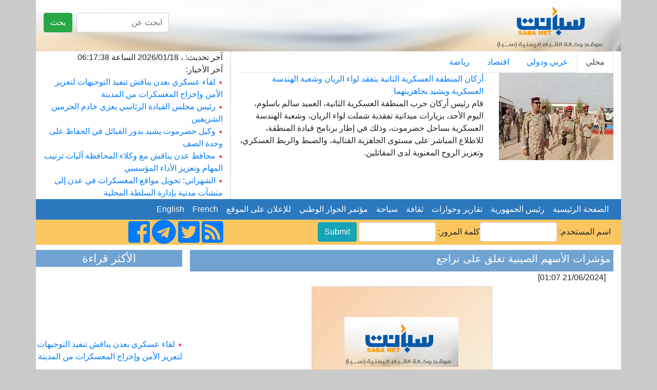

--- FILE ---
content_type: text/html; charset=UTF-8
request_url: https://sabanew.net/story/ar/113043
body_size: 7975
content:
<!DOCTYPE html>
<html lang="en" dir="rtl">
  <head>
    <meta charset="utf-8">
    <meta name="viewport" content="width=device-width, initial-scale=1, shrink-to-fit=no">
    <meta name="description" content="">
    <meta name="author" content="">
    <link rel="icon" href="../favicon.ico">
	

<meta property='og:title' content='مؤشرات الأسهم الصينية تغلق على تراجع '/>
<meta property='og:image' content='https://sabanew.net/image-resizer/w850/upload/thumbs/sabanew.png'/>
<meta property='og:site_name' content='وكالة الانباء اليمنية  Saba Net :: سبأ نت '/>
<meta property='og:description' content='بكين - سبأنت
أغلقت مؤشرات الأسهم الصينية، اليوم الجمعة، على تراجع في ختام التعاملات.

وهبط مؤشر \"هانغ سينغ\" في بورصة هونغ كونغ، بنسبة 1.53 بالمائة توازي 279.95 نقطة، ليصل إلى مستوى 18055.37 نقطة.

وانخفض مؤشر \"إس إس آي\" المركب، في بورصة شنغهاي، بنحو 0.24 بالمائة أو ما يوازي 7.3 نقطة، ليصل عند 2998.14 نقطة.
'/>

<meta name='twitter:card' content='summary_large_image'>
<meta name='twitter:site' content='@sabanew_'>
<meta name='twitter:title' content='مؤشرات الأسهم الصينية تغلق على تراجع '>
<meta name='twitter:description' content='بكين - سبأنت
أغلقت مؤشرات الأسهم الصينية، اليوم الجمعة، على تراجع في ختام التعاملات.

وهبط مؤشر \"هانغ سينغ\" في بورصة هونغ كونغ، بنسبة 1.53 بالمائة توازي 279.95 نقطة، ليصل إلى مستوى 18055.37 نقطة.

وانخفض مؤشر \"إس إس آي\" المركب، في بورصة شنغهاي، بنحو 0.24 بالمائة أو ما يوازي 7.3 نقطة، ليصل عند 2998.14 نقطة.
'>
<meta name='twitter:creator' content='@sabanew_'>
<meta name='twitter:image' content='https://sabanew.net/image-resizer/w850/upload/thumbs/sabanew.png'>
<meta name='twitter:domain' content='sabanew.net'>
<title>مؤشرات الأسهم الصينية تغلق على تراجع </title>	
    
    <!-- Bootstrap core CSS -->
			<link rel="stylesheet" href="https://cdn.rtlcss.com/bootstrap/v4.2.1/css/bootstrap.min.css" integrity="" crossorigin="anonymous">
		<link rel="stylesheet" href="https://use.fontawesome.com/releases/v5.7.2/css/all.css" integrity="sha384-fnmOCqbTlWIlj8LyTjo7mOUStjsKC4pOpQbqyi7RrhN7udi9RwhKkMHpvLbHG9Sr" crossorigin="anonymous">
<style>
.newsimage{
	min-height:185px;
}
.headernewsimage{
	min-height:170px;
}
.newstextbg{background-color: #f3f3f3 ;}
.dashedborder{
	border-right:1px dashed #a6b0ba;
}
.navbar-nav > .nav-item >  .nav-link{color:#FFFFFF !important;}
@media (min-width: 992px){
	.navbar-expand-lg .navbar-nav .nav-link {
		padding: 0 !important;
		
	}
}
.card-header > a {color: #5d7186!important;}
.card-body > ul > li > a {color: #5d7186!important;}
.card{background:#faf8ff!important;}
.sideheader{
	text-align: center;
	font-family: calibri;
	font-size: 22px;
	background-color: #70a3d2;
	width: 100%;
	margin-top: 10px;
	color: #ffffff;
}

@media(max-width: 767px) {
  .navbar.navbar-default {
     position:fixed; top:0; left:0; z-index:1030;
   }
   .navbar-expand-lg{
     position:fixed; top:0; left:0; z-index:1030;
   }
   body{
	   padding-top:50px;
   }
   #search-form{
     position:fixed; top:0px; left:10px; z-index:1040;margin-top:0 !important;
   }
   
   	.headernewsimage,.newsimage{
		min-height:unset;
	}
	.dashedborder{
	border-right:unset;
	}
	.newstextbg{background-color:unset;}
}
 
.newsheader {
    background-color: #70a3d2;
    padding: 5px;
    color: #ffffff;
	margin-top:10px;
}
.newsheader a {
    color: #ffffff;
}
</style>
  <body     style="background-color: #CACACA;">
    <div class="container" style="background-color: #ffffff;">
<div class="row" style="background-image:url('/images/ar/saba-logo.png');min-height:100px;    background-repeat: no-repeat;
    background-position: right;background-size: cover;">
	<div class="col-md-12 col-sm-12">
		<div class="float-right">
			<form action="/search.php" class="form-inline " id="search-form" style=" margin-top: 25px;">
				<input name="lang" value="ar" type="hidden">
				<input name="term" class="form-control mr-sm-2" type="search" placeholder="ابحث عن" aria-label="بحث" style="max-width: 180px;">
				<button class="btn btn-success my-2 my-sm-0" type="submit">بحث</button>
			</form>
		</div>
	</div>
</div>

<div class="row" style="min-height:200px;">
	<div class="col-md-8">
		<ul class="nav nav-tabs" id="myTab" role="tablist">
		  <li class="nav-item">
			<a class="nav-link active" id="home-tab" data-toggle="tab" href="#home" data-href="/category/ar/0/" role="tab" aria-controls="home" 
			aria-selected="true">محلي</a>
		  </li>
		  <li class="nav-item">
			<a class="nav-link" id="profile-tab" data-toggle="tab" href="#profile"  data-href="/category/ar/1/"  role="tab" aria-controls="profile" 
			aria-selected="false">عربي ودولي</a>
		  </li>
		  <li class="nav-item">
			<a class="nav-link" id="contact-tab" data-toggle="tab" href="#contact"  data-href="/category/ar/3/"  role="tab" aria-controls="contact" 
			aria-selected="false">اقتصاد</a>
		  </li>
		  		  <li class="nav-item">
			<a class="nav-link" id="sport-tab" data-toggle="tab" href="#sport"  data-href="/category/ar/4/"  role="tab" aria-controls="contact" 
			aria-selected="false">رياضة</a>
		  </li>
		  		  
		</ul>
		<div class="tab-content" id="myTabContent">
		  <div class="tab-pane fade show active" id="home" role="tabpanel" aria-labelledby="home-tab">
			<div class="row">
			  <div class="col-md-4">
				<img src="https://sabanew.net/image-resizer/w250/upload/thumbs/176875807363086442.jpeg" class="headernewsimage w-100"  border="1">
			  </div>
			  <div  class="col-md-8">
					<a href="/story/ar/140985" 
					class="mainTitle">أركان المنطقة العسكرية الثانية يتفقد لواء الريان وشعبة الهندسة العسكرية ويشيد بجاهزيتهما</a>
					<div class="mainText">قام رئيس أركان حرب المنطقة العسكرية الثانية، العميد سالم باسلوم، اليوم الأحد، بزيارات ميدانية تفقدية شملت لواء الريان، وشعبة الهندسة العسكرية بساحل حضرموت، وذلك في إطار برنامج قيادة المنطقة، للاطلاع المباشر على مستوى الجاهزية القتالية، والضبط والربط العسكري، وتعزيز الروح المعنوية لدى المقاتلين.					</div>
			  </div>
			</div>
		  </div>
		  <div class="tab-pane fade" id="profile" role="tabpanel" aria-labelledby="profile-tab">
			<div class="row">
			  <div class="col-md-4">
				<img src="https://sabanew.net/image-resizer/w250/upload/thumbs/176874505197359737.jpeg" 
				class="headernewsimage w-100" border="1">
			  </div>
			  <div  class="col-md-8">
					<a href="/story/ar/140968" 
					class="mainTitle">
					السعودية تحقق المرتبة الثانية عالميًا والأولى عربيًا في تقديم المساعدات الإنسانية بين الدول المانحة لعام 2025م</a>
					<div class="mainText"> حققت المملكة العربية السعودية المرتبة الثانية عالميًا والأولى عربيًا بين الدول المانحة في تقديم المساعدات الإنسانية والإغاثية للعام 2025م، وفق منصة التتبع المالي التابعة للأمم المتحدة (FTS).					</div>
			  </div>
			</div>
		  </div>
		  <div class="tab-pane fade" id="contact" role="tabpanel"
		  aria-labelledby="contact-tab">
			<div class="row">
			  <div class="col-md-4">
				<img src="https://sabanew.net/image-resizer/w250/upload/thumbs/176875207498732653.jpeg" 
				class="headernewsimage w-100" border="1">
			  </div>
			  <div  class="col-md-8">
					<a href="/story/ar/140981" 
					class="mainTitle">مؤشر سوق الأسهم السعودية يغلق مرتفعاً عند مستوى 10912 نقطة</a>
					<div class="mainText">أغلق مؤشر الأسهم السعودية الرئيس اليوم، مرتفعاً بمقدار 93.86 نقطة، ليصل إلى مستوى 10912.18 نقطة، وبتداولات بلغت قيمتها 3 مليارات ريال.
					</div>
			  </div>
			</div>

		  </div>
		  <div class="tab-pane fade" id="sport" role="tabpanel" 
		  aria-labelledby="sport-tab">
			<div class="row">
			  <div class="col-md-4">
				<img src="https://sabanew.net/image-resizer/w250/upload/thumbs/176871628197028932.jpeg" 
				class="headernewsimage w-100" border="1">
			  </div>
			  <div  class="col-md-8">
					<a href="/story/ar/140956" 
					class="mainTitle">نيجيريا تحصد المركز الثالث في بطولة الأمم الأفريقية </a>
					<div class="mainText">خسر منتخب مصر لكرة القدم أمام نظيره النيجيري بركلات الترجيح بنتيجة بأربعة اهداف مقابل هدفين في المباراة التي جمعتهما على ملعب محمد الخامس بمدينة الدار البيضاء المغربية، في مباراة تحديد المركزين الثالث والرابع ببطولة كأس الأمم الأفريقية لكرة القدم.					</div>
			  </div>
			</div>		  
		  </div>
		</div>

	</div>
	<div class="col-md-4 col-sm-12" style="border-right:1px dashed #a6b0ba;">
		آخر تحديث: ، 
	 2026/01/18 
	 الساعة  
	 06:17:38 
		<br>
		آخر الأخبار: 
		
		
		<br><img src="/images/ar/redarrow.gif"> 
		<a href="/story/ar/140983" class="LastNewsText">لقاء عسكري بعدن يناقش تنفيذ التوجيهات لتعزيز الأمن وإخراج المعسكرات من المدينة</a>
	
		<br><img src="/images/ar/redarrow.gif"> 
		<a href="/story/ar/140982" class="LastNewsText">رئيس مجلس القيادة الرئاسي يعزي خادم الحرمين الشريفين </a>
	
		<br><img src="/images/ar/redarrow.gif"> 
		<a href="/story/ar/140980" class="LastNewsText">وكيل حضرموت يشيد بدور القبائل في الحفاظ على وحدة الصف</a>
	
		<br><img src="/images/ar/redarrow.gif"> 
		<a href="/story/ar/140979" class="LastNewsText">محافظ عدن يناقش مع وكلاء المحافظة آليات ترتيب المهام وتعزيز الأداء المؤسسي</a>
	
		<br><img src="/images/ar/redarrow.gif"> 
		<a href="/story/ar/140977" class="LastNewsText">الشهراني: تحويل مواقع المعسكرات في عدن إلى منشآت مدنية بإدارة السلطة المحلية</a>
	
	</div>
</div>

<div class="row bg-info">
<nav class="navbar navbar-expand-lg navbar-light col-md-12    "  style="background-color:#2b78bf">
  
  <button class="navbar-toggler" type="button" data-toggle="collapse" data-target="#navbarNav" aria-controls="navbarNav" aria-expanded="false" aria-label="Toggle navigation">
    <span class="navbar-toggler-icon"></span>
  </button>
  <div class="collapse navbar-collapse" id="navbarNav">
    <ul class="navbar-nav">
      <li class="nav-item active">
	  <a class="nav-link" href="/home/ar" class=mainCategory>&nbsp;&nbsp;الصفحة الرئيسية&nbsp;&nbsp;</a>
        
      </li>
      <li class="nav-item">
        <a class="nav-link"  href='/section/ar/1/' class=mainCategory>&nbsp;&nbsp;رئيس الجمهورية&nbsp;&nbsp;</a>
      </li>
      <li class="nav-item">
        <a  class="nav-link"  href='/section/ar/2/' class=mainCategory>&nbsp;&nbsp;تقارير وحوارات&nbsp;&nbsp;</a>
      </li>
      <li class="nav-item">
        <a  class="nav-link"  href='/section/ar/5/'  class=mainCategory>&nbsp;&nbsp;ثقافة&nbsp;&nbsp;</a>
      </li>
	  <li class="nav-item">
	  <a  class="nav-link" href='/section/ar/4/'  class=mainCategory>&nbsp;&nbsp;سياحة&nbsp;&nbsp;</a>
	  </li>
	  <li class="nav-item">
	  <a  class="nav-link" href='/section/ar/3/' class=mainCategory>&nbsp;&nbsp;مؤتمر الحوار الوطني&nbsp;&nbsp;</a>
	  </li>
	  <li class="nav-item">
	  <a  class="nav-link" href="/section/ar/3/"  class=mainCategory>&nbsp;&nbsp;للإعلان على الموقع&nbsp;&nbsp;</a>
	  </li>
	  <li class="nav-item">
			<a  class="nav-link" href="#">&nbsp;&nbsp;French&nbsp;&nbsp;</a>
	  </li>
	  <li class="nav-item float-right">
	  			
						<a  class="nav-link " href="/home/en">&nbsp;&nbsp;English&nbsp;&nbsp;</a>
					</li>
			
    </ul>

  </div>
</nav>
</div>
<div class="row " style="background-color: #fbc660;">
	<a name="starting_page"></a>
	<div class="col-md-8">
		<form action="chklogin.php" method="post"  class="inline-form d-inline-block" style="padding: 5px;">اسم المستخدم: 
				  <input name="sabauser" class="form-control" type="text" style="max-width:150px;display:inline" >كلمة المرور:
				  <input name="sabapass"  class="form-control" type="password"  style="max-width:150px;display:inline" id="sabapass"> 
				<input name="" type="submit" class=" btn btn-info"  style="vertical-align: baseline;" value="Submit"> 
		</form>
	</div>
	<div class="col-md-4">
		<a href="https://www.facebook.com/وكالة-سبأ-للأنباء-219974595116533/">
			<i class="fab fa-facebook-square fa-3x d-inline"></i>
		</a>
		<a href="https://t.me/sabanewa">
		<i class="fab fa-telegram  fa-3x d-inline"></i>
		</a>
		<a href="https://twitter.com/sabanew_">
			<i class="fab fa-twitter-square  fa-3x d-inline"></i>
		</a>
		<a href="/rss.php?lang=ar">
			<i class="fas fa-rss-square fa-3x d-inline"></i>
		</a>
	</div>
</div>

<div class="row">
	<div class="col-md-9"><!-- right side start --> 




<div class="col-md-12 newsheader">
<h5>مؤشرات الأسهم الصينية تغلق على تراجع </h5>


</div>

<div class="col-md-12">[21/06/2024 01:07] </div>
<div class="row">
	<div class="col-md-12 text-center" >
		<a href="https://sabanew.net/upload/thumbs/sabanew.png" target="_blank">
		<img src="https://sabanew.net/image-resizer/w850/upload/thumbs/sabanew.png" style="border-color:#cccccc;border-top-width: 1px;
		  border-right-width: 1px;
		  border-bottom-width: 1px;
		  border-left-width: 1px;
		  border-top-style: solid;
		  border-right-style: solid;
		  border-bottom-style: solid;
		  border-left-style: solid;
		  margin-left: 5px;
		  margin-right: 5px;
		  margin-top: 5px;
		  margin-bottom: 5px;
		     " border="1" hspace="5" vspace="5" class="img-fluid"  >
		  </a>
	</div>
</div>
<div class="col-md-12"> 


بكين - سبأنت<br />
أغلقت مؤشرات الأسهم الصينية، اليوم الجمعة، على تراجع في ختام التعاملات.<br />
<br />
وهبط مؤشر "هانغ سينغ" في بورصة هونغ كونغ، بنسبة 1.53 بالمائة توازي 279.95 نقطة، ليصل إلى مستوى 18055.37 نقطة.<br />
<br />
وانخفض مؤشر "إس إس آي" المركب، في بورصة شنغهاي، بنحو 0.24 بالمائة أو ما يوازي 7.3 نقطة، ليصل عند 2998.14 نقطة.<br />

<br /><br />
<hr /> 
</div>

<div class='col-md_12' >
			
</div>
	
	
<div class="yvideo" width"500" style="width:500px;max-width:500px">
</div>
 
<div class='col-md_12 text-center' >
<!-- AddToAny BEGIN -->
<div class="a2a_kit a2a_kit_size_32 a2a_default_style  text-center">
<a class="a2a_dd" href="https://www.addtoany.com/share_save"></a>
<a class="a2a_button_facebook"></a>
<a class="a2a_button_twitter"></a>
<a class="a2a_button_google_plus"></a>
<a class="a2a_button_bitty_browser"></a>
<a class="a2a_button_blogger_post"></a>
<a class="a2a_button_bookmarks_fr"></a>
<a class="a2a_button_diigo"></a>
<a class="a2a_button_flipboard"></a>
<a class="a2a_button_delicious"></a>
</div>
<script type="text/javascript" src="//static.addtoany.com/menu/page.js"></script>
<!-- AddToAny END -->
</div>


<div class="col-md-12 newsheader">
<h2>Key words:</h2>
<a href="/search.php?lang=ar&term=سبأنت
أغلقت" align="right" class="categoryTableTitle">
	&nbsp;&nbsp;سبأنت
أغلقت - </a>
<a href="/search.php?lang=ar&term=التعاملات" align="right" class="categoryTableTitle">
	&nbsp;&nbsp;التعاملات - </a>
<a href="/search.php?lang=ar&term=

وانخفض" align="right" class="categoryTableTitle">
	&nbsp;&nbsp;

وانخفض - </a>
<a href="/search.php?lang=ar&term=الصينية" align="right" class="categoryTableTitle">
	&nbsp;&nbsp;الصينية - </a>
<a href="/search.php?lang=ar&term=المائة" align="right" class="categoryTableTitle">
	&nbsp;&nbsp;المائة - </a>
<a href="/search.php?lang=ar&term=شنغهاي" align="right" class="categoryTableTitle">
	&nbsp;&nbsp;شنغهاي - </a>
<a href="/search.php?lang=ar&term=مؤشرات" align="right" class="categoryTableTitle">
	&nbsp;&nbsp;مؤشرات - </a>
<a href="/search.php?lang=ar&term=الأسهم" align="right" class="categoryTableTitle">
	&nbsp;&nbsp;الأسهم - </a>
<a href="/search.php?lang=ar&term=الجمعة" align="right" class="categoryTableTitle">
	&nbsp;&nbsp;الجمعة - </a>
<a href="/search.php?lang=ar&term=المركب" align="right" class="categoryTableTitle">
	&nbsp;&nbsp;المركب - </a>
</div>

<div class="col-md-12 newsheader">
<a href="../category/ar&id=3" align="right" class="categoryTableTitle">
	&nbsp;&nbsp;المزيد من اقتصاد </a>
</div>	


    <a href="/story/ar/140981"  > <img src="/images/ar/redarrow.gif">
	مؤشر سوق الأسهم السعودية يغلق مرتفعاً عند مستوى 10912 نقطة</a><br>

    <a href="/story/ar/140966"  > <img src="/images/ar/redarrow.gif">
	مؤشرا البحرين العام والإسلامي يقفلان بانخفاض</a><br>

    <a href="/story/ar/140965"  > <img src="/images/ar/redarrow.gif">
	مؤشر بورصة قطر يغلق مرتفعاً بنسبة 0.52 بالمائة </a><br>

    <a href="/story/ar/140952"  > <img src="/images/ar/redarrow.gif">
	رئيس الوزراء البريطاني: فرض رسوم أمريكية على دول أوروبية بسبب (غرينلاند) "قرار خاطئ تماما"</a><br>

    <a href="/story/ar/140926"  > <img src="/images/ar/redarrow.gif">
	وكالة "فيتش" تؤكد التصنيف الائتماني للسعودية عند +A مع نظرة مستقبلية مستقرة</a><br>

    <a href="/story/ar/140923"  > <img src="/images/ar/redarrow.gif">
	الإحصائي الخليجي: 120.2 مليار دولار عائدات السياحة الدولية في دول مجلس التعاون </a><br>

    <a href="/story/ar/140919"  > <img src="/images/ar/redarrow.gif">
	تراجع معدل التضخم في ألمانيا العام الماضي إلى 2.2 بالمائة </a><br>

    <a href="/story/ar/140918"  > <img src="/images/ar/redarrow.gif">
	البنك الدولي يقدم منحة بقيمة 1.5 مليون دولار لدعم مشاريع الطاقة الشمسية في لبنان</a><br>

    <a href="/story/ar/140917"  > <img src="/images/ar/redarrow.gif">
	ارتفاع صادرات تركيا من السفن واليخوت إلى 2.24 مليار دولار</a><br>

    <a href="/story/ar/140886"  > <img src="/images/ar/redarrow.gif">
	الذهب يتراجع بعد تقلص توقعات خفض الفائدة الأمريكية </a><br>




</div><!-- right side end -->
	<div class="col-md-3 pl-md-0 pr-md-0"><!-- left side start -->
		<div class="sideheader">الأكثر قراءة</div>
		<div class="col-md-12 p-md-0 " style="max-height:200px;">
			<marquee align="middle" direction="up" scrollamount="2" scrolldelay="2" dir="rtl" style="height: 200px;" 
				onmouseover="this.stop();" onmouseout="this.start();">
				<a href='/story/ar/140983' class='LastNewsText'> <img src='/images/ar/redarrow.gif'> لقاء عسكري بعدن يناقش تنفيذ التوجيهات لتعزيز الأمن وإخراج المعسكرات من المدينة</a><br /><br /><a href='/story/ar/140982' class='LastNewsText'> <img src='/images/ar/redarrow.gif'> رئيس مجلس القيادة الرئاسي يعزي خادم الحرمين الشريفين </a><br /><br /><a href='/story/ar/140979' class='LastNewsText'> <img src='/images/ar/redarrow.gif'> محافظ عدن يناقش مع وكلاء المحافظة آليات ترتيب المهام وتعزيز الأداء المؤسسي</a><br /><br /><a href='/story/ar/140977' class='LastNewsText'> <img src='/images/ar/redarrow.gif'> الشهراني: تحويل مواقع المعسكرات في عدن إلى منشآت مدنية بإدارة السلطة المحلية</a><br /><br /><a href='/story/ar/140976' class='LastNewsText'> <img src='/images/ar/redarrow.gif'> المحرّمي يناقش مع محافظ البنك المركزي مستجدات الأوضاع الاقتصادية واستقرار العملة</a><br /><br /><a href='/story/ar/140973' class='LastNewsText'> <img src='/images/ar/redarrow.gif'> اللجنة الوطنية للتحقيق تلتقي مدير أمن ساحل حضرموت لمناقشة مستجدات الأوضاع الحقوقية</a><br /><br /><a href='/story/ar/140967' class='LastNewsText'> <img src='/images/ar/redarrow.gif'> وزير الدولة محافظ عدن يشدد على وضع أسس لمرحلة جديدة لتعزيز الاستقرار وترسيخ الأمن </a><br /><br /><a href='/story/ar/140960' class='LastNewsText'> <img src='/images/ar/redarrow.gif'> عضو مجلس القيادة الرئاسي الخنبشي يتفقد المواقع العسكرية المتضررة بمطار الريان</a><br /><br /><a href='/story/ar/140959' class='LastNewsText'> <img src='/images/ar/redarrow.gif'> رئيس الوزراء يوجه البنك المركزي ووزارة المالية بتسريع إجراءات صرف الرواتب المتأخرة للموظفين والمتقاعدين والشهداء والجرحى</a><br /><br /><a href='/story/ar/140958' class='LastNewsText'> <img src='/images/ar/redarrow.gif'> عضو مجلس القيادة الرئاسي الخنبشي يدشن أول الرحلات الدولية لمطار الريان الدولي</a><br /><br />			</marquee>
		</div>
 
		<div class="sideheader">
			<a id="avideoLibrary_11" href="/vediogallery.php?lang=ar" 
			style="color:#ffffff;text-decoration:none;font-size: 1.2em;">معرض الفيديو			</a>
			<a   href="/vediogallery.php?lang=ar">
				<img id="latestyoutube" width="100%" src="https://i.ytimg.com/vi/V7Wl45XWUmY/mqdefault.jpg"   style="width:100%;min-height:160px">
				<div id="latestyoutubetitle" style="text-align:center;font-weight:bold;color:#ffffff">
				كلمة فخامة الرئيس في القمة العربية الاسلامية				</div>
			</a>			
		</div>
		
		<img src="/images/30-11-2025.png" class="w-100">
		
		<div class="sideheader">
		مؤتمر الحوار الوطني		</div>
		<div class="col-md-12 p-md-0 " >
		<ul style="list-style:none;" class="w-100  p-md-0">
				<li >
		<a href="/story/ar/101399" class=LastNewsText style="color:#0099ff">
		 <img src='/images/ar/redarrow.gif'> 
		رئيس مجلس القيادة الرئاسي يلتقي المديرة العامة لصندوق النقد الدولي		</a>
		<div  class="float-right" style="font-size:10px;">[
		18/09/2023		]
		</div>
		</li>
				<li >
		<a href="/story/ar/7" class=LastNewsText style="color:#0099ff">
		 <img src='/images/ar/redarrow.gif'> 
		رئيس الجمهورية يرأس اجتماعا للجنة تحديد الأقاليم		</a>
		<div  class="float-right" style="font-size:10px;">[
		08/05/2015		]
		</div>
		</li>
				<li >
		<a href="/story/ar/6" class=LastNewsText style="color:#0099ff">
		 <img src='/images/ar/redarrow.gif'> 
		لجنة تحديد الأقاليم تستمع الى دراسات عن التحديد الإداري وتقسيم الموارد ومعايير اختيار العاصمة ومقومات عدن الاقتصادية 		</a>
		<div  class="float-right" style="font-size:10px;">[
		08/05/2015		]
		</div>
		</li>
				<li >
		<a href="/story/ar/4" class=LastNewsText style="color:#0099ff">
		 <img src='/images/ar/redarrow.gif'> 
		جمعية الابداع بالجوف تختتم انشطتها التوعوية لدعم مخرجات الحوار		</a>
		<div  class="float-right" style="font-size:10px;">[
		08/05/2015		]
		</div>
		</li>
				</ul>
		</div>

	</div><!-- left side end -->
</div>

<div class="row"><!-- footer start -->

	<div class="col-md-12 text-center">
		<hr /> 
		<a href="/story/ar/1" class="footer">
		عن وكالة الأنباء اليمنية (سبأ)		</a> 
		|  <a href="/story/ar/2" class="footer">اتفاقية استخدام الموقع</a>
		|  <a href="/cdn-cgi/l/email-protection#c5acaba3aa85b6a4a7a4aba0b2ebaba0b1" class="footer">الاتصال بنا</a>
		<p class="footer" dir="ltr">جميع الحقوق محفوظة © 1999 - 2017 وكالة الأنباء اليمنية (سبأ)</p>
		<p class="footer" dir="ltr">Powered by 
		<a href="http://Afaqonline.com" class="footer">
		<img src="/images/ar/snonoAr.gif" border=0 align="absmiddle">
		</a>
		</p>
		 
	</div>

</div><!-- footer  end -->

     

</div> <!-- /container -->

	
	    <script data-cfasync="false" src="/cdn-cgi/scripts/5c5dd728/cloudflare-static/email-decode.min.js"></script><script src="https://code.jquery.com/jquery-3.1.1.min.js" integrity="" crossorigin="anonymous"></script>
    <script src="https://cdnjs.cloudflare.com/ajax/libs/popper.js/1.14.6/umd/popper.min.js" integrity="" crossorigin="anonymous"></script>
    <script src="https://cdn.rtlcss.com/bootstrap/v4.2.1/js/bootstrap.min.js" integrity="" crossorigin="anonymous"></script>
<script>
	
	function scrollToAnchor(aid){
		var aTag = $("a[name='"+ aid +"']");
		$('html,body').animate({scrollTop: aTag.offset().top},'slow');
	}



	$('#myTab a').on('mouseover', function (e) {
		e.preventDefault()
		$('.tab-pane').removeClass('active');
		$(this).tab('show');
		$($(this).attr("href")).addClass('active');
	})

	$('#myTab a').on('click', function (e) {
		e.preventDefault()
		window.location.href=$(this).data("href");
	})
	
	/*$('a').not( $("#myTab a") ).on('click', function (e) {
		e.preventDefault()
		alert("هذه الشاشة هي النموذج الاولي لبناء باقي  شاشات الموقع  ");
	})*/
	
	$( document ).ready(function() {
		//loadlatestvideo();
		
	});
	
	function loadlatestvideo(){
		var channel_id = 'UCOt_ULlvQ5Q6lmNU42SzQYg';
		var api_key = 'AIzaSyDNDzdppBLPdtrEuUF72KAxiK3hVJSXFNU';
		var json_url="https://www.googleapis.com/youtube/v3/search?key=" + api_key + "&channelId="+ channel_id + "&part=snippet,id&order=date&maxResults=1";
		$.getJSON( json_url, function() {
			console.log( "success" );
		})
		.done(function(data) {
			$("#latestyoutubetitle").html(data.items[0].snippet.title);
			$("#latestyoutube").attr('src',(data.items[0].snippet.thumbnails.high.url));
			//alert(data.items[0].id.videoId);
			
			//$.each( data, function( key, val ) {
				//alert( "<li id='" + key + "'>" + val + "</li>" );
				//alert(data.items[0].snippet.title)
			//});
			//console.log( "second success" );
		})
		.fail(function() {
			//console.log( "error" );
		})
		.always(function() {
			//console.log( "complete" );
		});

	}


</script>

  <script defer src="https://static.cloudflareinsights.com/beacon.min.js/vcd15cbe7772f49c399c6a5babf22c1241717689176015" integrity="sha512-ZpsOmlRQV6y907TI0dKBHq9Md29nnaEIPlkf84rnaERnq6zvWvPUqr2ft8M1aS28oN72PdrCzSjY4U6VaAw1EQ==" data-cf-beacon='{"version":"2024.11.0","token":"ea3a5b97a2114128a1b22e44a2aa5662","r":1,"server_timing":{"name":{"cfCacheStatus":true,"cfEdge":true,"cfExtPri":true,"cfL4":true,"cfOrigin":true,"cfSpeedBrain":true},"location_startswith":null}}' crossorigin="anonymous"></script>
</body>
</html>
<script>
$( document ).ready(function() {
	
	if ($(window).width() < 960) {
		scrollToAnchor('starting_page');
	}
});
</script>
